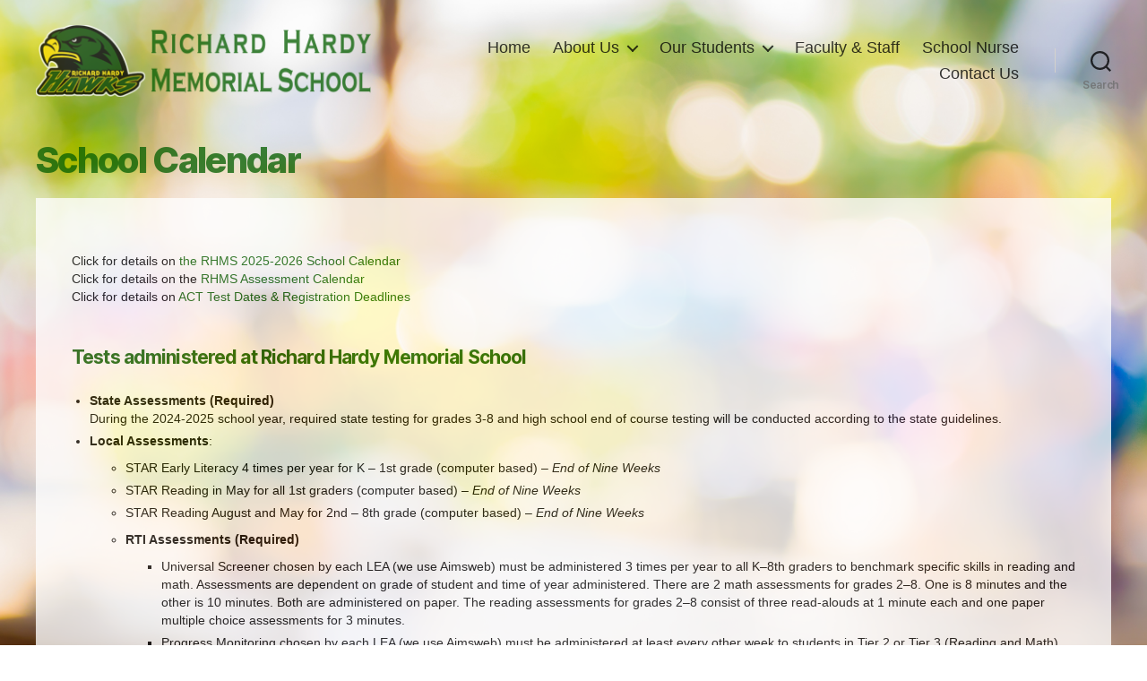

--- FILE ---
content_type: text/html; charset=utf-8
request_url: https://www.google.com/recaptcha/api2/anchor?ar=1&k=6LczwXYoAAAAAP6zpyey6nDj6kRWGi5ZUzcZhMa7&co=aHR0cHM6Ly9yaWNoYXJkaGFyZHkub3JnOjQ0Mw..&hl=en&v=PoyoqOPhxBO7pBk68S4YbpHZ&size=invisible&anchor-ms=20000&execute-ms=30000&cb=nq6z3pdtche3
body_size: 48921
content:
<!DOCTYPE HTML><html dir="ltr" lang="en"><head><meta http-equiv="Content-Type" content="text/html; charset=UTF-8">
<meta http-equiv="X-UA-Compatible" content="IE=edge">
<title>reCAPTCHA</title>
<style type="text/css">
/* cyrillic-ext */
@font-face {
  font-family: 'Roboto';
  font-style: normal;
  font-weight: 400;
  font-stretch: 100%;
  src: url(//fonts.gstatic.com/s/roboto/v48/KFO7CnqEu92Fr1ME7kSn66aGLdTylUAMa3GUBHMdazTgWw.woff2) format('woff2');
  unicode-range: U+0460-052F, U+1C80-1C8A, U+20B4, U+2DE0-2DFF, U+A640-A69F, U+FE2E-FE2F;
}
/* cyrillic */
@font-face {
  font-family: 'Roboto';
  font-style: normal;
  font-weight: 400;
  font-stretch: 100%;
  src: url(//fonts.gstatic.com/s/roboto/v48/KFO7CnqEu92Fr1ME7kSn66aGLdTylUAMa3iUBHMdazTgWw.woff2) format('woff2');
  unicode-range: U+0301, U+0400-045F, U+0490-0491, U+04B0-04B1, U+2116;
}
/* greek-ext */
@font-face {
  font-family: 'Roboto';
  font-style: normal;
  font-weight: 400;
  font-stretch: 100%;
  src: url(//fonts.gstatic.com/s/roboto/v48/KFO7CnqEu92Fr1ME7kSn66aGLdTylUAMa3CUBHMdazTgWw.woff2) format('woff2');
  unicode-range: U+1F00-1FFF;
}
/* greek */
@font-face {
  font-family: 'Roboto';
  font-style: normal;
  font-weight: 400;
  font-stretch: 100%;
  src: url(//fonts.gstatic.com/s/roboto/v48/KFO7CnqEu92Fr1ME7kSn66aGLdTylUAMa3-UBHMdazTgWw.woff2) format('woff2');
  unicode-range: U+0370-0377, U+037A-037F, U+0384-038A, U+038C, U+038E-03A1, U+03A3-03FF;
}
/* math */
@font-face {
  font-family: 'Roboto';
  font-style: normal;
  font-weight: 400;
  font-stretch: 100%;
  src: url(//fonts.gstatic.com/s/roboto/v48/KFO7CnqEu92Fr1ME7kSn66aGLdTylUAMawCUBHMdazTgWw.woff2) format('woff2');
  unicode-range: U+0302-0303, U+0305, U+0307-0308, U+0310, U+0312, U+0315, U+031A, U+0326-0327, U+032C, U+032F-0330, U+0332-0333, U+0338, U+033A, U+0346, U+034D, U+0391-03A1, U+03A3-03A9, U+03B1-03C9, U+03D1, U+03D5-03D6, U+03F0-03F1, U+03F4-03F5, U+2016-2017, U+2034-2038, U+203C, U+2040, U+2043, U+2047, U+2050, U+2057, U+205F, U+2070-2071, U+2074-208E, U+2090-209C, U+20D0-20DC, U+20E1, U+20E5-20EF, U+2100-2112, U+2114-2115, U+2117-2121, U+2123-214F, U+2190, U+2192, U+2194-21AE, U+21B0-21E5, U+21F1-21F2, U+21F4-2211, U+2213-2214, U+2216-22FF, U+2308-230B, U+2310, U+2319, U+231C-2321, U+2336-237A, U+237C, U+2395, U+239B-23B7, U+23D0, U+23DC-23E1, U+2474-2475, U+25AF, U+25B3, U+25B7, U+25BD, U+25C1, U+25CA, U+25CC, U+25FB, U+266D-266F, U+27C0-27FF, U+2900-2AFF, U+2B0E-2B11, U+2B30-2B4C, U+2BFE, U+3030, U+FF5B, U+FF5D, U+1D400-1D7FF, U+1EE00-1EEFF;
}
/* symbols */
@font-face {
  font-family: 'Roboto';
  font-style: normal;
  font-weight: 400;
  font-stretch: 100%;
  src: url(//fonts.gstatic.com/s/roboto/v48/KFO7CnqEu92Fr1ME7kSn66aGLdTylUAMaxKUBHMdazTgWw.woff2) format('woff2');
  unicode-range: U+0001-000C, U+000E-001F, U+007F-009F, U+20DD-20E0, U+20E2-20E4, U+2150-218F, U+2190, U+2192, U+2194-2199, U+21AF, U+21E6-21F0, U+21F3, U+2218-2219, U+2299, U+22C4-22C6, U+2300-243F, U+2440-244A, U+2460-24FF, U+25A0-27BF, U+2800-28FF, U+2921-2922, U+2981, U+29BF, U+29EB, U+2B00-2BFF, U+4DC0-4DFF, U+FFF9-FFFB, U+10140-1018E, U+10190-1019C, U+101A0, U+101D0-101FD, U+102E0-102FB, U+10E60-10E7E, U+1D2C0-1D2D3, U+1D2E0-1D37F, U+1F000-1F0FF, U+1F100-1F1AD, U+1F1E6-1F1FF, U+1F30D-1F30F, U+1F315, U+1F31C, U+1F31E, U+1F320-1F32C, U+1F336, U+1F378, U+1F37D, U+1F382, U+1F393-1F39F, U+1F3A7-1F3A8, U+1F3AC-1F3AF, U+1F3C2, U+1F3C4-1F3C6, U+1F3CA-1F3CE, U+1F3D4-1F3E0, U+1F3ED, U+1F3F1-1F3F3, U+1F3F5-1F3F7, U+1F408, U+1F415, U+1F41F, U+1F426, U+1F43F, U+1F441-1F442, U+1F444, U+1F446-1F449, U+1F44C-1F44E, U+1F453, U+1F46A, U+1F47D, U+1F4A3, U+1F4B0, U+1F4B3, U+1F4B9, U+1F4BB, U+1F4BF, U+1F4C8-1F4CB, U+1F4D6, U+1F4DA, U+1F4DF, U+1F4E3-1F4E6, U+1F4EA-1F4ED, U+1F4F7, U+1F4F9-1F4FB, U+1F4FD-1F4FE, U+1F503, U+1F507-1F50B, U+1F50D, U+1F512-1F513, U+1F53E-1F54A, U+1F54F-1F5FA, U+1F610, U+1F650-1F67F, U+1F687, U+1F68D, U+1F691, U+1F694, U+1F698, U+1F6AD, U+1F6B2, U+1F6B9-1F6BA, U+1F6BC, U+1F6C6-1F6CF, U+1F6D3-1F6D7, U+1F6E0-1F6EA, U+1F6F0-1F6F3, U+1F6F7-1F6FC, U+1F700-1F7FF, U+1F800-1F80B, U+1F810-1F847, U+1F850-1F859, U+1F860-1F887, U+1F890-1F8AD, U+1F8B0-1F8BB, U+1F8C0-1F8C1, U+1F900-1F90B, U+1F93B, U+1F946, U+1F984, U+1F996, U+1F9E9, U+1FA00-1FA6F, U+1FA70-1FA7C, U+1FA80-1FA89, U+1FA8F-1FAC6, U+1FACE-1FADC, U+1FADF-1FAE9, U+1FAF0-1FAF8, U+1FB00-1FBFF;
}
/* vietnamese */
@font-face {
  font-family: 'Roboto';
  font-style: normal;
  font-weight: 400;
  font-stretch: 100%;
  src: url(//fonts.gstatic.com/s/roboto/v48/KFO7CnqEu92Fr1ME7kSn66aGLdTylUAMa3OUBHMdazTgWw.woff2) format('woff2');
  unicode-range: U+0102-0103, U+0110-0111, U+0128-0129, U+0168-0169, U+01A0-01A1, U+01AF-01B0, U+0300-0301, U+0303-0304, U+0308-0309, U+0323, U+0329, U+1EA0-1EF9, U+20AB;
}
/* latin-ext */
@font-face {
  font-family: 'Roboto';
  font-style: normal;
  font-weight: 400;
  font-stretch: 100%;
  src: url(//fonts.gstatic.com/s/roboto/v48/KFO7CnqEu92Fr1ME7kSn66aGLdTylUAMa3KUBHMdazTgWw.woff2) format('woff2');
  unicode-range: U+0100-02BA, U+02BD-02C5, U+02C7-02CC, U+02CE-02D7, U+02DD-02FF, U+0304, U+0308, U+0329, U+1D00-1DBF, U+1E00-1E9F, U+1EF2-1EFF, U+2020, U+20A0-20AB, U+20AD-20C0, U+2113, U+2C60-2C7F, U+A720-A7FF;
}
/* latin */
@font-face {
  font-family: 'Roboto';
  font-style: normal;
  font-weight: 400;
  font-stretch: 100%;
  src: url(//fonts.gstatic.com/s/roboto/v48/KFO7CnqEu92Fr1ME7kSn66aGLdTylUAMa3yUBHMdazQ.woff2) format('woff2');
  unicode-range: U+0000-00FF, U+0131, U+0152-0153, U+02BB-02BC, U+02C6, U+02DA, U+02DC, U+0304, U+0308, U+0329, U+2000-206F, U+20AC, U+2122, U+2191, U+2193, U+2212, U+2215, U+FEFF, U+FFFD;
}
/* cyrillic-ext */
@font-face {
  font-family: 'Roboto';
  font-style: normal;
  font-weight: 500;
  font-stretch: 100%;
  src: url(//fonts.gstatic.com/s/roboto/v48/KFO7CnqEu92Fr1ME7kSn66aGLdTylUAMa3GUBHMdazTgWw.woff2) format('woff2');
  unicode-range: U+0460-052F, U+1C80-1C8A, U+20B4, U+2DE0-2DFF, U+A640-A69F, U+FE2E-FE2F;
}
/* cyrillic */
@font-face {
  font-family: 'Roboto';
  font-style: normal;
  font-weight: 500;
  font-stretch: 100%;
  src: url(//fonts.gstatic.com/s/roboto/v48/KFO7CnqEu92Fr1ME7kSn66aGLdTylUAMa3iUBHMdazTgWw.woff2) format('woff2');
  unicode-range: U+0301, U+0400-045F, U+0490-0491, U+04B0-04B1, U+2116;
}
/* greek-ext */
@font-face {
  font-family: 'Roboto';
  font-style: normal;
  font-weight: 500;
  font-stretch: 100%;
  src: url(//fonts.gstatic.com/s/roboto/v48/KFO7CnqEu92Fr1ME7kSn66aGLdTylUAMa3CUBHMdazTgWw.woff2) format('woff2');
  unicode-range: U+1F00-1FFF;
}
/* greek */
@font-face {
  font-family: 'Roboto';
  font-style: normal;
  font-weight: 500;
  font-stretch: 100%;
  src: url(//fonts.gstatic.com/s/roboto/v48/KFO7CnqEu92Fr1ME7kSn66aGLdTylUAMa3-UBHMdazTgWw.woff2) format('woff2');
  unicode-range: U+0370-0377, U+037A-037F, U+0384-038A, U+038C, U+038E-03A1, U+03A3-03FF;
}
/* math */
@font-face {
  font-family: 'Roboto';
  font-style: normal;
  font-weight: 500;
  font-stretch: 100%;
  src: url(//fonts.gstatic.com/s/roboto/v48/KFO7CnqEu92Fr1ME7kSn66aGLdTylUAMawCUBHMdazTgWw.woff2) format('woff2');
  unicode-range: U+0302-0303, U+0305, U+0307-0308, U+0310, U+0312, U+0315, U+031A, U+0326-0327, U+032C, U+032F-0330, U+0332-0333, U+0338, U+033A, U+0346, U+034D, U+0391-03A1, U+03A3-03A9, U+03B1-03C9, U+03D1, U+03D5-03D6, U+03F0-03F1, U+03F4-03F5, U+2016-2017, U+2034-2038, U+203C, U+2040, U+2043, U+2047, U+2050, U+2057, U+205F, U+2070-2071, U+2074-208E, U+2090-209C, U+20D0-20DC, U+20E1, U+20E5-20EF, U+2100-2112, U+2114-2115, U+2117-2121, U+2123-214F, U+2190, U+2192, U+2194-21AE, U+21B0-21E5, U+21F1-21F2, U+21F4-2211, U+2213-2214, U+2216-22FF, U+2308-230B, U+2310, U+2319, U+231C-2321, U+2336-237A, U+237C, U+2395, U+239B-23B7, U+23D0, U+23DC-23E1, U+2474-2475, U+25AF, U+25B3, U+25B7, U+25BD, U+25C1, U+25CA, U+25CC, U+25FB, U+266D-266F, U+27C0-27FF, U+2900-2AFF, U+2B0E-2B11, U+2B30-2B4C, U+2BFE, U+3030, U+FF5B, U+FF5D, U+1D400-1D7FF, U+1EE00-1EEFF;
}
/* symbols */
@font-face {
  font-family: 'Roboto';
  font-style: normal;
  font-weight: 500;
  font-stretch: 100%;
  src: url(//fonts.gstatic.com/s/roboto/v48/KFO7CnqEu92Fr1ME7kSn66aGLdTylUAMaxKUBHMdazTgWw.woff2) format('woff2');
  unicode-range: U+0001-000C, U+000E-001F, U+007F-009F, U+20DD-20E0, U+20E2-20E4, U+2150-218F, U+2190, U+2192, U+2194-2199, U+21AF, U+21E6-21F0, U+21F3, U+2218-2219, U+2299, U+22C4-22C6, U+2300-243F, U+2440-244A, U+2460-24FF, U+25A0-27BF, U+2800-28FF, U+2921-2922, U+2981, U+29BF, U+29EB, U+2B00-2BFF, U+4DC0-4DFF, U+FFF9-FFFB, U+10140-1018E, U+10190-1019C, U+101A0, U+101D0-101FD, U+102E0-102FB, U+10E60-10E7E, U+1D2C0-1D2D3, U+1D2E0-1D37F, U+1F000-1F0FF, U+1F100-1F1AD, U+1F1E6-1F1FF, U+1F30D-1F30F, U+1F315, U+1F31C, U+1F31E, U+1F320-1F32C, U+1F336, U+1F378, U+1F37D, U+1F382, U+1F393-1F39F, U+1F3A7-1F3A8, U+1F3AC-1F3AF, U+1F3C2, U+1F3C4-1F3C6, U+1F3CA-1F3CE, U+1F3D4-1F3E0, U+1F3ED, U+1F3F1-1F3F3, U+1F3F5-1F3F7, U+1F408, U+1F415, U+1F41F, U+1F426, U+1F43F, U+1F441-1F442, U+1F444, U+1F446-1F449, U+1F44C-1F44E, U+1F453, U+1F46A, U+1F47D, U+1F4A3, U+1F4B0, U+1F4B3, U+1F4B9, U+1F4BB, U+1F4BF, U+1F4C8-1F4CB, U+1F4D6, U+1F4DA, U+1F4DF, U+1F4E3-1F4E6, U+1F4EA-1F4ED, U+1F4F7, U+1F4F9-1F4FB, U+1F4FD-1F4FE, U+1F503, U+1F507-1F50B, U+1F50D, U+1F512-1F513, U+1F53E-1F54A, U+1F54F-1F5FA, U+1F610, U+1F650-1F67F, U+1F687, U+1F68D, U+1F691, U+1F694, U+1F698, U+1F6AD, U+1F6B2, U+1F6B9-1F6BA, U+1F6BC, U+1F6C6-1F6CF, U+1F6D3-1F6D7, U+1F6E0-1F6EA, U+1F6F0-1F6F3, U+1F6F7-1F6FC, U+1F700-1F7FF, U+1F800-1F80B, U+1F810-1F847, U+1F850-1F859, U+1F860-1F887, U+1F890-1F8AD, U+1F8B0-1F8BB, U+1F8C0-1F8C1, U+1F900-1F90B, U+1F93B, U+1F946, U+1F984, U+1F996, U+1F9E9, U+1FA00-1FA6F, U+1FA70-1FA7C, U+1FA80-1FA89, U+1FA8F-1FAC6, U+1FACE-1FADC, U+1FADF-1FAE9, U+1FAF0-1FAF8, U+1FB00-1FBFF;
}
/* vietnamese */
@font-face {
  font-family: 'Roboto';
  font-style: normal;
  font-weight: 500;
  font-stretch: 100%;
  src: url(//fonts.gstatic.com/s/roboto/v48/KFO7CnqEu92Fr1ME7kSn66aGLdTylUAMa3OUBHMdazTgWw.woff2) format('woff2');
  unicode-range: U+0102-0103, U+0110-0111, U+0128-0129, U+0168-0169, U+01A0-01A1, U+01AF-01B0, U+0300-0301, U+0303-0304, U+0308-0309, U+0323, U+0329, U+1EA0-1EF9, U+20AB;
}
/* latin-ext */
@font-face {
  font-family: 'Roboto';
  font-style: normal;
  font-weight: 500;
  font-stretch: 100%;
  src: url(//fonts.gstatic.com/s/roboto/v48/KFO7CnqEu92Fr1ME7kSn66aGLdTylUAMa3KUBHMdazTgWw.woff2) format('woff2');
  unicode-range: U+0100-02BA, U+02BD-02C5, U+02C7-02CC, U+02CE-02D7, U+02DD-02FF, U+0304, U+0308, U+0329, U+1D00-1DBF, U+1E00-1E9F, U+1EF2-1EFF, U+2020, U+20A0-20AB, U+20AD-20C0, U+2113, U+2C60-2C7F, U+A720-A7FF;
}
/* latin */
@font-face {
  font-family: 'Roboto';
  font-style: normal;
  font-weight: 500;
  font-stretch: 100%;
  src: url(//fonts.gstatic.com/s/roboto/v48/KFO7CnqEu92Fr1ME7kSn66aGLdTylUAMa3yUBHMdazQ.woff2) format('woff2');
  unicode-range: U+0000-00FF, U+0131, U+0152-0153, U+02BB-02BC, U+02C6, U+02DA, U+02DC, U+0304, U+0308, U+0329, U+2000-206F, U+20AC, U+2122, U+2191, U+2193, U+2212, U+2215, U+FEFF, U+FFFD;
}
/* cyrillic-ext */
@font-face {
  font-family: 'Roboto';
  font-style: normal;
  font-weight: 900;
  font-stretch: 100%;
  src: url(//fonts.gstatic.com/s/roboto/v48/KFO7CnqEu92Fr1ME7kSn66aGLdTylUAMa3GUBHMdazTgWw.woff2) format('woff2');
  unicode-range: U+0460-052F, U+1C80-1C8A, U+20B4, U+2DE0-2DFF, U+A640-A69F, U+FE2E-FE2F;
}
/* cyrillic */
@font-face {
  font-family: 'Roboto';
  font-style: normal;
  font-weight: 900;
  font-stretch: 100%;
  src: url(//fonts.gstatic.com/s/roboto/v48/KFO7CnqEu92Fr1ME7kSn66aGLdTylUAMa3iUBHMdazTgWw.woff2) format('woff2');
  unicode-range: U+0301, U+0400-045F, U+0490-0491, U+04B0-04B1, U+2116;
}
/* greek-ext */
@font-face {
  font-family: 'Roboto';
  font-style: normal;
  font-weight: 900;
  font-stretch: 100%;
  src: url(//fonts.gstatic.com/s/roboto/v48/KFO7CnqEu92Fr1ME7kSn66aGLdTylUAMa3CUBHMdazTgWw.woff2) format('woff2');
  unicode-range: U+1F00-1FFF;
}
/* greek */
@font-face {
  font-family: 'Roboto';
  font-style: normal;
  font-weight: 900;
  font-stretch: 100%;
  src: url(//fonts.gstatic.com/s/roboto/v48/KFO7CnqEu92Fr1ME7kSn66aGLdTylUAMa3-UBHMdazTgWw.woff2) format('woff2');
  unicode-range: U+0370-0377, U+037A-037F, U+0384-038A, U+038C, U+038E-03A1, U+03A3-03FF;
}
/* math */
@font-face {
  font-family: 'Roboto';
  font-style: normal;
  font-weight: 900;
  font-stretch: 100%;
  src: url(//fonts.gstatic.com/s/roboto/v48/KFO7CnqEu92Fr1ME7kSn66aGLdTylUAMawCUBHMdazTgWw.woff2) format('woff2');
  unicode-range: U+0302-0303, U+0305, U+0307-0308, U+0310, U+0312, U+0315, U+031A, U+0326-0327, U+032C, U+032F-0330, U+0332-0333, U+0338, U+033A, U+0346, U+034D, U+0391-03A1, U+03A3-03A9, U+03B1-03C9, U+03D1, U+03D5-03D6, U+03F0-03F1, U+03F4-03F5, U+2016-2017, U+2034-2038, U+203C, U+2040, U+2043, U+2047, U+2050, U+2057, U+205F, U+2070-2071, U+2074-208E, U+2090-209C, U+20D0-20DC, U+20E1, U+20E5-20EF, U+2100-2112, U+2114-2115, U+2117-2121, U+2123-214F, U+2190, U+2192, U+2194-21AE, U+21B0-21E5, U+21F1-21F2, U+21F4-2211, U+2213-2214, U+2216-22FF, U+2308-230B, U+2310, U+2319, U+231C-2321, U+2336-237A, U+237C, U+2395, U+239B-23B7, U+23D0, U+23DC-23E1, U+2474-2475, U+25AF, U+25B3, U+25B7, U+25BD, U+25C1, U+25CA, U+25CC, U+25FB, U+266D-266F, U+27C0-27FF, U+2900-2AFF, U+2B0E-2B11, U+2B30-2B4C, U+2BFE, U+3030, U+FF5B, U+FF5D, U+1D400-1D7FF, U+1EE00-1EEFF;
}
/* symbols */
@font-face {
  font-family: 'Roboto';
  font-style: normal;
  font-weight: 900;
  font-stretch: 100%;
  src: url(//fonts.gstatic.com/s/roboto/v48/KFO7CnqEu92Fr1ME7kSn66aGLdTylUAMaxKUBHMdazTgWw.woff2) format('woff2');
  unicode-range: U+0001-000C, U+000E-001F, U+007F-009F, U+20DD-20E0, U+20E2-20E4, U+2150-218F, U+2190, U+2192, U+2194-2199, U+21AF, U+21E6-21F0, U+21F3, U+2218-2219, U+2299, U+22C4-22C6, U+2300-243F, U+2440-244A, U+2460-24FF, U+25A0-27BF, U+2800-28FF, U+2921-2922, U+2981, U+29BF, U+29EB, U+2B00-2BFF, U+4DC0-4DFF, U+FFF9-FFFB, U+10140-1018E, U+10190-1019C, U+101A0, U+101D0-101FD, U+102E0-102FB, U+10E60-10E7E, U+1D2C0-1D2D3, U+1D2E0-1D37F, U+1F000-1F0FF, U+1F100-1F1AD, U+1F1E6-1F1FF, U+1F30D-1F30F, U+1F315, U+1F31C, U+1F31E, U+1F320-1F32C, U+1F336, U+1F378, U+1F37D, U+1F382, U+1F393-1F39F, U+1F3A7-1F3A8, U+1F3AC-1F3AF, U+1F3C2, U+1F3C4-1F3C6, U+1F3CA-1F3CE, U+1F3D4-1F3E0, U+1F3ED, U+1F3F1-1F3F3, U+1F3F5-1F3F7, U+1F408, U+1F415, U+1F41F, U+1F426, U+1F43F, U+1F441-1F442, U+1F444, U+1F446-1F449, U+1F44C-1F44E, U+1F453, U+1F46A, U+1F47D, U+1F4A3, U+1F4B0, U+1F4B3, U+1F4B9, U+1F4BB, U+1F4BF, U+1F4C8-1F4CB, U+1F4D6, U+1F4DA, U+1F4DF, U+1F4E3-1F4E6, U+1F4EA-1F4ED, U+1F4F7, U+1F4F9-1F4FB, U+1F4FD-1F4FE, U+1F503, U+1F507-1F50B, U+1F50D, U+1F512-1F513, U+1F53E-1F54A, U+1F54F-1F5FA, U+1F610, U+1F650-1F67F, U+1F687, U+1F68D, U+1F691, U+1F694, U+1F698, U+1F6AD, U+1F6B2, U+1F6B9-1F6BA, U+1F6BC, U+1F6C6-1F6CF, U+1F6D3-1F6D7, U+1F6E0-1F6EA, U+1F6F0-1F6F3, U+1F6F7-1F6FC, U+1F700-1F7FF, U+1F800-1F80B, U+1F810-1F847, U+1F850-1F859, U+1F860-1F887, U+1F890-1F8AD, U+1F8B0-1F8BB, U+1F8C0-1F8C1, U+1F900-1F90B, U+1F93B, U+1F946, U+1F984, U+1F996, U+1F9E9, U+1FA00-1FA6F, U+1FA70-1FA7C, U+1FA80-1FA89, U+1FA8F-1FAC6, U+1FACE-1FADC, U+1FADF-1FAE9, U+1FAF0-1FAF8, U+1FB00-1FBFF;
}
/* vietnamese */
@font-face {
  font-family: 'Roboto';
  font-style: normal;
  font-weight: 900;
  font-stretch: 100%;
  src: url(//fonts.gstatic.com/s/roboto/v48/KFO7CnqEu92Fr1ME7kSn66aGLdTylUAMa3OUBHMdazTgWw.woff2) format('woff2');
  unicode-range: U+0102-0103, U+0110-0111, U+0128-0129, U+0168-0169, U+01A0-01A1, U+01AF-01B0, U+0300-0301, U+0303-0304, U+0308-0309, U+0323, U+0329, U+1EA0-1EF9, U+20AB;
}
/* latin-ext */
@font-face {
  font-family: 'Roboto';
  font-style: normal;
  font-weight: 900;
  font-stretch: 100%;
  src: url(//fonts.gstatic.com/s/roboto/v48/KFO7CnqEu92Fr1ME7kSn66aGLdTylUAMa3KUBHMdazTgWw.woff2) format('woff2');
  unicode-range: U+0100-02BA, U+02BD-02C5, U+02C7-02CC, U+02CE-02D7, U+02DD-02FF, U+0304, U+0308, U+0329, U+1D00-1DBF, U+1E00-1E9F, U+1EF2-1EFF, U+2020, U+20A0-20AB, U+20AD-20C0, U+2113, U+2C60-2C7F, U+A720-A7FF;
}
/* latin */
@font-face {
  font-family: 'Roboto';
  font-style: normal;
  font-weight: 900;
  font-stretch: 100%;
  src: url(//fonts.gstatic.com/s/roboto/v48/KFO7CnqEu92Fr1ME7kSn66aGLdTylUAMa3yUBHMdazQ.woff2) format('woff2');
  unicode-range: U+0000-00FF, U+0131, U+0152-0153, U+02BB-02BC, U+02C6, U+02DA, U+02DC, U+0304, U+0308, U+0329, U+2000-206F, U+20AC, U+2122, U+2191, U+2193, U+2212, U+2215, U+FEFF, U+FFFD;
}

</style>
<link rel="stylesheet" type="text/css" href="https://www.gstatic.com/recaptcha/releases/PoyoqOPhxBO7pBk68S4YbpHZ/styles__ltr.css">
<script nonce="l8SzoOM9ZjmZQQUbWXqsuA" type="text/javascript">window['__recaptcha_api'] = 'https://www.google.com/recaptcha/api2/';</script>
<script type="text/javascript" src="https://www.gstatic.com/recaptcha/releases/PoyoqOPhxBO7pBk68S4YbpHZ/recaptcha__en.js" nonce="l8SzoOM9ZjmZQQUbWXqsuA">
      
    </script></head>
<body><div id="rc-anchor-alert" class="rc-anchor-alert"></div>
<input type="hidden" id="recaptcha-token" value="[base64]">
<script type="text/javascript" nonce="l8SzoOM9ZjmZQQUbWXqsuA">
      recaptcha.anchor.Main.init("[\x22ainput\x22,[\x22bgdata\x22,\x22\x22,\[base64]/[base64]/MjU1Ong/[base64]/[base64]/[base64]/[base64]/[base64]/[base64]/[base64]/[base64]/[base64]/[base64]/[base64]/[base64]/[base64]/[base64]/[base64]\\u003d\x22,\[base64]\\u003d\\u003d\x22,\[base64]/Dkw/CvBnDhw48wrcywqXDjg/CoClNXcO1w6jDvnvDlMKEPTzCtz1gwpDDkMODwoVBwrsoVcOYwrPDjsO/HFtNZj/[base64]/[base64]/Doh8Pw6dIfz/Ch8KzwoXDjHfCpXXCksKpwoNfw68sw5IEwqkkwp3Dhzw/HsOVYsOIw5jCoitNw7Rhwp0VFMO5wrrCqzLCh8KTPMOHY8KCwqjDqEnDoDFSwozClMOqw7Mfwqlhw6fCssOdZhDDnEVjJVTCugTCkBDCuwBiPhLCjMKONBxYwprCmU3DncORG8K/NVNrc8OMb8KKw5vCtmHClcKQNsObw6PCqcKrw6lYKmPCrsK3w7Fzw5fDmcOXIsKVbcKawp7DlcOswp0HdMOwb8KoecOawqwhw6ViSmJrRRnCrMKjF0/DkMOyw4xtw5PDrsOsR2jDtkl9woXCgh4yEHQfIsKGUMKFTV1Sw73DpnZnw6rCjiFyOMKdVxvDkMOqwqwMwplbwq4Rw7PClsK6wrPDu0DCo2R9w79LXMObQ0/Dl8O9P8OdJxbDjCQ2w63Cn1nCvcOjw6rCr11fFgDCv8K0w45lYsKXwod7wofDrDLDpD4Tw4o/w6s8wqDDnQJiw6YuD8KQczBUSivDkcOleg3CncO/wqBjwqlZw63CpcOFw5IrfcOqw6Ecdw/Dj8Ksw6YQwpM9f8O0wrtBI8KqwqXCnG3DtlbCtcOPwodkZ3kJw6ZmUcKJaWENwqQ6DsKjwoXCmHxrAsK6W8K6RcKfCsO6ABTDjlTDt8K9ZMKtKXt2w5BdCj3DrcKOwrAuXMKnCMK/w5zDnhPCux/DuwRcBsK6KsKQwo3DkX7ChypUTzjDgCEBw79Dw7xewrHChUbDocOuEBbDl8OXwoVoNsKFwoPDklPCisOLwpMaw4xzd8KEJcOwF8KHa8KPDsOxSEDCnlnCgMKjw7nCtxbCiw8Jw7A/A2rCvMKEw5jDh8OSVFDDjgXDisKDw53DgDV6Q8Kawo5/w6bDsxrDtcKFw7ocwpoKdVrDvQg4fxXDvMOTccOlIsKOwrvDgCErZMObwr4Fw43CkVMBW8OVwr4Mwr3DjcKww496woEgDSdnw78ALCfCoMKnwqM9w4/DuzE+wrsfYA1ycm7DvV59wrLDkMKRa8KqIsOAQVrCj8KTw4XDhcKIw41mwqdrMTjCiiPDrjVOwo/Do34QH1zDhWtLaTEbw6TDtsK3w4lZw57CkcOcPMKPFMKkIMKxYXhgwrLDqQ3CsinDli/Cgm7DvsK1CsOdXFYzXVdmAMOFw7t3w7pSDMKMwoXDjkAbGSUKw7XCvwwPVHXDrDUdwp/CnC8yO8KOOMKYwrfDvGBzwp08w6PClMKAwpPCoApMw55sw4lXwofDjyxqw6JKLAguwpoKScOxw6jDo3YSw6Yef8O6wozCuMOFwrXCl01Qd1AnOBzCj8KWXSLDiDQ5I8O4HMOuw48cwoLDksOqBEM/d8KQUsKXXMOvw41LwpPDlMO3Y8KEN8O9wop3fBQ3woQcwpI3fTk3Q0rCisK7NEjDtsKaw47DrDzCpcO4w5TDmgdKZTJ0wpbDlsOBSDpEw7t8ajoDBRbDsB8jwozCnMOrHkEJVm4Kw7nCng/CmgXCksKdw5LDpSFEw4cyw7kbNcKxw5XDnWR/woIpHnxSw5wrccOEKB/DvQw/wqw9w7jDiQlUFTIHwpwoAsOcA1R6NcOTfcKVPktuw6jDvcO3wr0qPy/[base64]/[base64]/Ck1nDncKSF13CiMKLw64WwrnCpyXDgzYCw6AiLMKuwpcXwrg5KELCsMKhw584wpDDigvCvHpKIFfDicOcCQ9xwp8swocpdBDDpk7Dl8KHw4B/w4fDux9gw7A4wqIeIHnCv8OZwpUawr9LwpFQw70Swo58wqUyVC0DwoDCnzvDv8KgwqLDgEp9LcKWw7/[base64]/Crytrwo7CowEqInDClSvDvMO2UHNTw67DnsOVw7gtw7PDtmHCnDbCnH3Dv18nCCDCssKAw41/[base64]/[base64]/CvcOhwrHCr8K3c0bCncOXVScfJlQow7vCi8KAZcKOKRTCs8OuXyd0RTglw4kSNcKowqPCgMKNwqd3AsO4GD5LwpHDnikAR8K6woPChRMISTN+w5/DlcOHAMOHw5/[base64]/Dh0tWw6zCgMO8w5YidcKOLMOPw6TCpRTCjCTDhjwEVcO2S13DjE1BCcKpwqosw7x7OsK/eGJjw43Csyo2UQo1woDDg8OGNWzCkMORwrXCiMOnw6NFWFBnwoLDv8K6w49GfMKvw57Dh8OHMMKfwqnDosKwwqnCmBYpdMK0w4VZw5JaFMKdwqvCocKOPxTCkcOoaAPCi8OwBDjCgcOjwrLDqH7Cp0fClMORw55fw4PCh8KpMn/Ci2nCtyfDqMKqwobDjyzCsU8Iw5lnOsOmecOUw57DlwPDvzbDmzDDtBFRCAYLwo0ew5jDhw8SHcOwN8KBwpZGJjBRw6wXciLDniDDtcONw7zDlMKSwrACwrl6w5Jhf8OJwrIywq3DssKZw7k9w57Ck8KicMO8X8OjUcOqETsLwqoCw51XGsOEw4ECVx/ChsKdDcKJIybCg8Ohwo/DshvDrsKww5oewoUawrErw5/[base64]/DpmIfw6HDtsK8QMKnwqNgwq9Bw4XDv8OSNVcKcnJiwrXDssKsw64lwpnCv2nCvh4sAkLCj8OHUALDnMOJBl3DlsK+QE7Dhz/DtcOQEn3CqRvDtsKfwqt+aMOSLQx+w7VKwr3Cu8Kdw7R1Gzo+w5DDoMKgH8KWwo/[base64]/[base64]/CrsKuwrYawrUrAsOucS9mwrrCjMKvEl58WxvCscKUEEXDuU9qY8OkB8KIfAQDwrLDjsODw6nCvjcCUsOIw47CgsKiw4AMw4paw6dawpfDtsOjfcOPEcOpw5o2wo41AsK3d3cuw5XDqgwdw7/CsjA2wpnDsXvCuHkTw5jCrsOSwp95PSPDtsOuwqsBK8O3RcKlwoohOMOYYmobXkvDi8KrTsOQAsO/aSV1UcK8CMK7QklGbB7DrcO2w7hWQ8OLZnoMHk4lw6PCi8OHCmHCmQvDvi/DuQfCocKwwoUeKsOTwoPCtwrCgsOJazrDu3c4eBJBasKvb8O4eDTDpCV6wrEFBwjDvsKow7DCr8OJfBgmw4PCrBFiVXTCvsKYwq3DtMOcw6LDjsOWw7TDpcKmw4ZLMjfDqsKMKUt/E8O6w4Jdw4bDp8OtwqHDlgzDhMO/woHDucKLw44IdMKndFTDicKBJcK1GMOuwq/[base64]/DjsK5wqV5fcOyWB1yw6vCtcO8wrLCkl9XAn0DWMKqO0rCncKWZA/DjsKuw4nDksKSw4LCi8O5FsO+w6TDlMOmaMOleMOQw5BSJm7CsEZ5acKjw5PDg8KxQsOCWMO6w6EeEGjCiy3DtwtsIAtxVgJZLEcXwo1Hw79Owo/ClsK6M8K9w57Dv0JOG2g5c8KnambDjcKTw7fDnMKSZ2XClsOUHWLDgMKgKynDjWN2w5nCsF04w6zCqjNBOTfDn8ORQk8qVwVXwpfDj2BADS0lwr1ANcOaw7cIVsKowo48w6oOZcOowr3DkVMdwqfDimnCucOvdkLDkcK3YsODSsKdwojDvMK3K2NXw5/[base64]/CucKsK8K8wrJOw4DDrAxQLkbDpQjDo3JRbQhBwqzDuk/CksOjLz/CrsKmY8KaccO8YWPCk8KFwrvDqMKbAjzCiHrDg28Rw4jCnsKNw4PCqcK0wqxvSF/[base64]/CpAPDoMKnUsOKXcK3JcKuwqTDjcKUc2PCkkgxwqQqwrkzw4/[base64]/DqcOHV8O/w4ByccOxAETCg0vDkGfDn8KjwqjCrVcRw49LSsKXNcO7S8KrHsKfABfDhcO6w5UKNDzCsA9iw7fDkwh5w7IYbWUQwq0lw5Naw5jCpsKuWsO2fi4Bw5UBNsKvw53CqMK+SjvDqUEawqU7w6vCpsKcFVDDksK/[base64]/DqMKeOcO/w4Fnw7V5YxMXDjQ6w4bCg8KgRinDjsKBBsOqBsOfHWnCn8KywrnDh1gsbRLDjsKSfcOBwow6WyPDql8/wpDDtjXDvSTDu8KJbcOSZAHDgzXCuADDg8OSw4jCrsKWwoPDqiBpwp/DrsKGf8KZw6R/ZsKWacKfw4gZJsKzwql3d8Kaw5HCnDkSLyHCr8OxdT5Sw69Pw4bCrMKXBsK8wqZ3w63Cj8OeJ2UlD8KCGcOEwr3CrVDCgMKGw7bDuMOTBMOFw4bDsMKpFw/CgcKEFMOpw5YJVBUfIMKMwo1WAsOYwrXClRbDhMKRQlXDtHHDo8KTDsKMw53DosK1w7gvw4gCwrMcw50MwpPDs1dLwq/DvcOYYTlgw4gowqNpw40sw4UEBsKiw6XDoSRCPcK5IMOPw7zDoMKUIwvCvGjCnMOJEMKNJV7DvsO+w43DssOaXGjCqVIbwqYtw6/CkFpOwrg3RA/DucKqLsO1wobCgR49woYyeCLCkBPDpxYZZMOgKyfDmiPCm2/CicO8QMKASxvCiMOoBzU4TcKHaGvCnMKHUMK5VMOjwrJkYwLDj8KzLcONFMORwqHDmcKRwr7Dln3Cn1A1ZcOrRU3DnMKkwqEswoDCt8KQwovCkiI4w4QyworCq07DhQJZOzpfMcO+w7jDisObJcK/asKyZMOQawYBWgQ2OMK4wr5nYAzDrMKswozDpmFhw4vCi01FIsO6GgnDvcKOwpLDpsOqVlx7K8KALmLClSBow4TDgMKMdsObw6zDv1jDplbDlzTDsBzCncOUw4XDl8KYw44swqbDg2/DiMKjIAR3w7YvwozDoMOIwp/CmsOQwqlpwp3DvMKHEEzDuU/Cm0peN8OPXsOGMTxidybDqlg3w5UYwoDDjhkgwqE0w49kOh/DnsKewofDvcOodcK/IcKPUALDpljDghPCqMKEK3jDgsKuNzAhwrXCmmTDkcKJwr7DmzjChDJ+wqR4RcKZMX0Ew5kfYnjDn8KRw4NJwo8BbAzCqgdMwql3woHCrlPCo8Kgwpx5dhbDsSbDusKpLMK8wqdww5lDZMO1w5HCsg3Do1jCv8KLOMKfVynDvQkQfcOhAxdDw43CjsOfCy/Do8KOwoBIaCPCtsOvw7bDucKnw7RsFH7CqSXCvsKlBBNGOMOnPcKfwpfCrsOtGAg6wo8AwpHCjsKWLsKnA8O+wocIbS/DmUoua8OHw69Uw4bDsMO3fMOmwqbDswJ4VGDDjsKtwqjCsnnDucOOZcOKA8KIQRrDjcOWwofClcOgwprDs8K7DAjDsj1AwqY3d8KBKcK5Fy/CjwIeVyQLwrzCu0EhVT5rI8K2H8Kow7siwoxBOcK0PTDDkBvDj8KdTH3DgxF8O8OfwpjCt3DDoMKhw6JABD3Cj8OKwqLDjFwmw5TDn3LDvsK/[base64]/Dg2nDmB1lwrRWw73ClsKUesKgUFobwqXDr8OFHgZhwpsCw7ByYjTDqMOQw4A5WMOewofDiGdHL8OFw6/[base64]/woNdwqLChsO9GcKvw7jCrAXDhMO0b0ATWMORworCp1s+YAnDtlTDnwZKwrzDtMKRORLDkT4aEMOxwobDkFbDhMKYwrdvwq8BDmk3DVJ7w7jCosKTwplvH2DDoTDCgMKqwrPCjHLDmMKnfgLDl8K4ZsKIU8Onw7/CvDTDp8OKw4nCl1jCmMOXw7nCrsKEw69dw5gBXMOfcizCucK3wpbCpUjCnsOpwrjDpAUAY8ODw7LDpSHCkVLCssK0NWXDrzTCkMO3cC7DhR4IAsK9wqjCmFdtcgLDsMOXw4A5DXUuwrjCiCnCl10sFF9RwpLCrw8daFhvCRPChQdVw63DsnLCoG/DrcK2woHCnX08wqITTsO9w6/[base64]/wr0nR2o6b3MkwqXDsQ8DPsKBfUnDksOZR1bDqQLCmsOxw5kEw7jDjMOVwqgCecOawr0Hwp7Cm2/CqcOdwqoGZ8OdZSHDhsOIFTVLwrprWGzDicKmw4DDk8ORwq4jdMKoGBglw71TwoVrw5jDlH0FMMKhw6TDucOiw67CusKrwo/DpysLwqzDicO1wqtnT8KVwqh5w43DgkDChMO4wqbCs2A7w6FFw7rCjwLCtMO/wr1ofMKhw6LDlsKyKDLCgUYcwq/ClHNMV8OPwpUfGljDi8KGQD7CtMO8TcKhFsOTPsOqHG3CrMKhwo7DjMKWwpjDvHNawqpVwo5Xw4AdEsOyw70UeWzCmsOzOUHCmiN8PAZuERPDksKSwpnDpMO2wqbCvWTDnBt/YQjCjHxpOcKNw4fCg8O5wpfCpMKvD8O2HDDCgMKWwo0lw5BNU8KjD8OUEsKHwr1oXSpaU8OdQMOUwrvDh05MDCvCpcKYGEczAsKAIsOdVRUKPsKMwqUMwrQXQBTDlC8hw6nDniwIJjYdw6rDmsO6wq4JCFjDr8Oywq4ZflJUw7kuw4RuYcK/YyzCucO9woHCkx0fBsKRwo8Aw5NAYcKBPsONwpZpEWMRE8KxwoHCqgjCmxE1wqt6w5TCqsK6w5lgY2/Cv2s2w6IywrnDv8KEflsWwr/[base64]/DpMKmwqF+LF/[base64]/Dn1kdw6vCgMKnw7/DikgRwr9mIW/CvsOXwrRdwqFCw50QwoTCuB/[base64]/XcOGwrTDvTdZwr4IbVhXwpZrw6R9AMKHM8OiwpjCoMKewq5twoPDncOCwpLDqsOxdBvDhB3DkBI1XgxcNRrDpsKQYMODWcKuKMK/OcOrd8KvG8K3w4rCgQkzZcOCdEVew6bCgAbCgsOvwoHCmBTDjS4Kw68XwrfCvHskwp/Cn8K5wrTCslfDn2zDhAHCmFUSwq/CnVYKb8KjXzXDvMOrA8Kmw4HCoBwtdsKBEHvCo0LCnR8rw450wr3CoCbDn0jDslTCg1UhTMO1MMKlCsOKYFHDqsOfwoxaw7fDs8OfwqjCvcOtwozCv8OqwrbDpcOyw4YQdg51SVDCp8KjFXlYwpI/w4YCwrvCn1XChMOdOXHCiSHCmnXCsk1+UArDlw1ifQEAwocPw7wnTQPCscOow7rDmsO1FlVYwp9HNsKMwocMw510Q8Kgw77CojY6wodjwqDDpQ5Dw4F0w7fDgSvDlBTCjsOiw47CpsK5D8OkwqfDv3oLwo0ewr52wotOacOdw7ldC1MuOD/DkCPCmcOEw6HDgDrDqMKMXADDpMK8w5DCpMOiw7DCmsOIwo0RwoIawrZqfRQCw5kpwrwjwr3DnQ3DsH8ICzZ/[base64]/w5lXAwIATW7CqMKBSy/DqsK5w5wNAmvDhsOuwoXDv0/DkQbClMK1bmzDhDs6DBLDosOXwo/Cr8KVRcOETHFswrR7wrzDlcOKwrDDjyUYJnleK05Awph4w5Eqw4pbB8OXwq42wqkIwrPClsOGQsKlATFRWD/Dj8Kvw4oUDcOSwrEuRsKEwr5MB8O5NcOcccKqWsKywr7Dhy7Dj8K7YUp/ScO2w4REwoHCvxB1W8OWwpcXOD7Cgio4DScXQxPDusKbw6zCoFHCrcK3w6U/w6oswqEYLcO+wpcAwpwXw73DlCAFPsKBw4NHw48IwrrDsXw+KiXChcOieXAdw5rCocO+wr3CuEnCt8K2GGgkPm11w7t/wpzCtEzCtFM/w69OX23DmsKiV8OnIMKBwqLDusOKwobCui7DiXg6w7jDgMKOwr5ZfMKWC0bCssKmC2/[base64]/[base64]/CucK+w7UgwpFhOFDCjcOMMsObejd7OcOzw4rCum/Dh2/CvsKBcMKXw5Fgw4/[base64]/bDHDkHl3FH4HQngqwq3CicODTMORf8Oow7DDkRrCuHDCuAZtwohVw4jDgDwLN0lxYMO9VQFow6LCjVjCt8Kjw4x8wqjCr8K3w6TCjMKUw4QAwobCm1BIw4/CgMKqw7bCnMO7w6fDtB0WwoBtw6rDlcOLwo3Ci3jCkcOdwqoaFywbIHPDgEpnUjnDtx/DuCpEL8KdwrXDj3fCjFhPB8Kfw51tEcKAGifCk8KFwr8uAsOiIwXCvMO6wrvDmcKIwo/CklHCmXcCViEiw6LDncOIP8K9TUB3A8OlwrN+w7LDtMOzw7LDsMOiwqnDi8KLSn/CrVkdwpUbw5/CncKgUAbDpQkWwqwlw6bDn8OfwpDCqQ0/wpXCrTMkwq5cInbDrsKvw4nCocOVDDlmEURvwqnCpMOEA0XCuTMLw6zDoUwbwqjCs8OZTk/DgzvCo3nCpg7Ct8KkTMKWwpYoPcKJecO1w6cmTMKBwrBEH8O5w45XYVXDocOtZcKiw7JawrccIsKywrLCvMOowrnCqcKnQQdOJW9hwo5LTlvCvD5Mw4LCtTwhXGrCmMKURB56NX/[base64]/DnxLDrj9Wwq5QXxQ6w44Ow6fDh8KQQEjDt33DvsOyfEjDnznDicK5w65JwrHDjcK3I3rCtxAXIyXDqsOHwoDDocOawr5OVcOmbcKUwoFjXGg8ZMOswp8hw5wPNmo8J2oZZsOdwo0WYRQXeWrDt8K9CsK/wpLDhFPCvcKdRiDDrgvDkXIELMOVw4xQw6zCh8OAw598w7BLwrcADVxiK20ub1zClsKaNcOOdghlP8O6wqFiR8OzwoY6cMK3ADpAwrZGDcKYwrjCpMOuHg54wpVAw67CghDCosKDw4NjNwjCtcK4wqjChSVwOcK1woDDlEfCj8Kdwoovw6h7Z17CosK5wo/Cs0TCgMOCd8ODNlB+wpXCqj9AWyUbwpR7w5DCh8KKw53DjsO4w7fDjFvCgsOvw5o8w5tKw6tWGsKmw43DvkLCtynCtx1fIcKnMsKMAlonwoY5VcOAwoYLwptcUMK6wpkcwqN2asO5wqZZNsOwHcOew68Uwr4YOcOHwpJkck1oa1kBwpQnfEnDrE52w7rDqH/DiMOBTVfCiMOXwojCgcOJw4cmwphXeQxjG3ZuOcOQwrxnSW1RwqB+d8OzworDtMOpNyPCvsK8wql1AQjDry4Jwr8mw4dIEcOEwpzChmNJGMOtw5ZuwrXDtQHDjMOcH8OrQMOeJVnCpEPCg8OVw7fCoUoud8Oew6/CpsO9QlvDg8K4wqEHwrbChcK5NMKcw7XCoMKqwrvCusOtw7/[base64]/TnjDnF9BIxYDwp1rwq45EWggNXdNw6DCqMOxBsOSw7HDosO+XMKKwqrCtRwPZsKiwpAXwpF2eC7Dun3CjMOGwo/CgMKzwqvDs3h6w73Dl2tfw6c5YkVpU8KpccKpKcOnwpnCv8Kwwr7CkMK4IEEqw5FxCsOpwqPCmEk5ZMOhd8O5dcOUwr/CpMOJwqrDmk02V8KyC8K5YE0Ow6PCj8OzMcOiQMKbf002w6nCrAgPKwkXwpzClw7DgMKIw6jDg2zCksOVPXzCgsOyF8Khwo3Cvk1HBcKdcMOsfMOiScOVw6jCvQzCiMOVYyYrw6VjWMKRPy5AD8KvFcKmw6zDt8KYwpLDgsOqUsODeDh7wrvChMKZw4g/wr/DkzTDkcOHwr3CjgrCj1DDnA8iw5XCvmNMw7XClxTDozVtwoPDqknDocKLTlfDmsKkwqJvK8OqIzsWNMKmw4Jbw5XDmcKDw47CpREhUcOpwonCn8KXwrpLwosuXcKGcWDDiVfDuMKLwrvChcK8woR7wrvDs3DCsALCucKHw4VDZmREfwTCri3CtVjDscO/wpnDosOMBMOmbcOswo4rEsK5woBiw4NYw4Nbw6NODcOFw6zCtCbCosKnZ0wjBcKAw5XDsjF+w4B1W8KgQcOwOwrDgmJIARDChHB/wpUSc8KsUMKLwr3Dki7CgCTCosO4fMObwp/DoFHCo23CsgnChS1fAsK2wrDChw0nwqxcw4TCrUleK1ofNiEPwqjDkznClMOZdRzCn8ONXF1SwrM8wqFew5xlwr/DgkMMwrjDpiTCmsOHDkXCrXFIwqzDly8xZwfCpGAEM8ORRkTCtkcHw6zDrMKkwrgVRHLCsWdIDsKoL8Ksw5fChyfDu23CisK6B8ONw6zCs8K4w7BvJlzDrcKoesKXw5JzEsOYw706wrzCpsK6GsKSwoZVw7EDPMKEeErDsMO4wpdBwo/CgcK0w73ChMOFOQbCncOUAUzDplvCpVfDl8KBw7U2d8Kwb2haDgpmJBM4w5zCpyQmw4fDnF/Dg8Oiwqsdw5LCjlAfEQfDo1gKFlHDnQ80w4wjMTLCv8O2wrLCtSpPw7ROw5bDosKqwpPCgX7CqsOuwoQPwq/[base64]/[base64]/CjsOMw5XDvcOlbiFoEcOSw6Inw5zCgFF5IcKwwrTCqMKgQxN/S8OHw4tZwqvCqMK/F1HCjR/CiMKRw4VUw4jCnMKieMKVYgfDsMOBTxHDiMOow6zCsMKdw6sZw6vCosK6F8KddMKRR0LDr8OoZcKLwqQUXDhgw6HCg8OAMmJmFMKEw6gCwrjCqsOYLMOnw7Q7w4VdT0pIw4Bhw71ndwtAw5Ecwo/[base64]/SUo9Ti42NMOdw64JDFDCg8OqGcOYfcKcwp7ClcOywq1zK8KaVsKxFVRhVcKPXcKcPsKCw6YEEMOhwqLDo8O6f1DDiFzDrcKEJcKbwpQXw5TDvcOUw5/CjsKWIGDDvcOsI3XDgcKrw4fCqcKsTXfCjcK+ccKkwqw+wqXCn8KeXBvCp2NzZcKfwqPClgLCpmhkT3jDosOwSGXCmFTCm8OyBg8wCifDkQXCjsKcWx3DrVvDi8OxScOXw7xNw63DicO8wop/w5DDjRNNwqzCnhzCqxbDl8KOw5pAVCnCqMKQw5fDmkjDtcKhUsKAwo4OIsKbAnPCgcOXwpTDomLCgHdew4VwMHg8bkR9woQHwo/CnmNXLcKcw5R6ecKAw4TCoMOOwpfDlipPwqAZw40Pw75tUhjDtCoIAcKvwpLDni/ChRptUFLChcOhGMOqwp/DmFDCjG5Rw44xwqnClTnDmijCscO8DsOUwrovCG/Cs8OxTsKsMcKOdcOxD8OtSsKNwr7CrXtZwpBgWGc2w5ELwpwFLWIlGMKuHMOrw5bDqcOoL1XCkjFKezXDhxbCs2fClsKFeMOKekfDhQtYb8KBw4rDvsK7w6c6fl9mw5E6WDnCi0powohFw5EgwrvCvlnCmMOMwo/Dv0XDunlqwqXDlMKmWcOhCUHDhcKVwrsLwp3CpjNTF8KDQsKDw443wq0/[base64]/CiTDDiMOnfAAFwqoqcHoawphgZsKtV8Kfw61KU8ONSh7Cig0MOkTClMKXLcK4D2QrV1vCrcOrLRvCuGTDnybDvT0Yw6XDk8ORRMKvw5vChMOkwrTDhlYmw4jCrh7DvizDnS58w5l8w6zDicO1wojDmMO/[base64]/DmlLCmmkNB8O+CMKEw4/[base64]/WSjClh/DjMKUEMOiwo1fETzCtSbCvxVFw4zCjEDDmcOnwrAsTi1vaClqD10nHMOlw6UnUE7Dp8Onw4nDrsOrw4DDjjXDosKqwrLDicOwwqtRRWvDqjQfw7XDgsKLU8Kmw6bDhAbCql9Bw4M/wpBEfcODwrrDgMO2EC8yeQLDrmsOwqfDk8O7w6B6V2rDgF0iw5ouc8OhwoDDhFIuw6t8fcOHwpY9wrYBewQewqI9LSEBLS/[base64]/ChsOxw6pzw6Y4wpI7woDCtiUJWxlAX39MXcKhIsOGUsO7woLCssKMcsOXw5dBwpNBw5geDSjCrTkfSF/[base64]/[base64]/DslwMdsKxwq8fwp3DhSvCglzDvyfDocOdwonClMKjfDMtLMOLw6rDoMK0w7PCi8OLcz/CunLCgsOqfMOTwoJkwqPDhcKcwqJgw7QOchEswqrCt8OqAMObw5hFwrLDlkLCjjXCu8O7w6/DpcKDXsKAwodpwpTCucOjwqZWwrPDnnbDijbDpEEWworCpDfCkCREC8KIfsKrwoNgw63DlMKzSMKCUHdLWMOZwrrDnsORw5jDlMKlw7DChsKxCMOCD2bCrn/DiMO9wrnCosO4w5rCk8KGA8Onw5sYXn90OF3DrsObGsOPwrVrw4EHw6PDvsK9w6oawr/CmcKbV8OPw4Vvw7ImSMOVeyXCiGHCtn5Pw7vCgMK5JCvClloqMWrCu8Kxb8OVwrRFw67DoMKtEipUEMO2OEhqT8OjUV7DoyN3w5rCskRww5rCtkvCsCI1wqsaw6/DlcOowpHDkCMbcMOSfcKzbD91YyHDpjLCusKjwoXDlhhHw6vDtcKYLcKGE8OIUcKRwpnCnnnDsMOqw6dhw41LwozCvjnChjw2UcOEw4/CuMOMwqk4e8OrwoDClcOuETvDkhrDkX3DuQw/MlPCmMO1w5ALf2bDiU0oLHQow5Bzw5PDuUtuccOewr8nfsKzOz4pwrl/SMK9w6ldwpN4YD8ebcOzwr1aaUHDsMKZDcKXw6QlPMOgwoMGLmrDiALCnhnDslXCg2ldwrMWQsORwrobw4Iqc07CkMOTOcKVw6LDl3zDjQp4w5fDiHfDpxTCisOUw67DqxohZFXDlcOGwqViwrshCMKGC2LDocOfwrrDlzU0LE/Ci8OOw4B7PFzCj8OUw7pFwqnDj8KNZFhhGMKlw5dww6/DqMO2GsOXw73ClsOOwpNkXGU1woTCkQPDmcKrwqzCrcKNDsO8wpPDoD9yw5bCjkI+wprDjnwnwo5awrDDh38swqkqw4PClsKfcDHDskbCmC/CrCYnw7zDlEHDvxnDqHfCiMKww43CgVMVcsKawqDDhBF4wpnDhRzDuAfDnsKeX8KoPFvCjcOLw6nDjmDDkCAjwrocwqLCsMOpAMKjAcKKS8Osw6tGwq5Aw54Jw7c/wp/DtnPDqMO8wqHDnsKiw4LDmcOBw69UKAXDiHdWwrRfasOow609f8ODTgUSwoElwpRVwp3Do3DCny7DiF/[base64]/ECnCnsKBw6IWVcK5NR/CpwdCw5HDk8OsdcKswpxKDMOAwoB9YcKdw580I8OaNcOjSnsxw5fDqX3DpMKRPsOwwpDCgMOiw5ttw4PCnTXCicOEw67DhWvDpMKew7Bww6TDkE18w4BeXWLDpcOBw77CumkYIcOsS8KqLTskIFrDrcKQw6PCmcKCwpJ+wqfDoMO+dhAnwqTCt0TCgsKtwrUlTsK/wqnDt8KjAV3DqcKIaXnCmCcNwrrDqD8iw7BMwpgKw7M6wo7Dp8OkF8O3w49rblQSR8Oqw55uwqsQUxdoMi/DtGvChmxEw4PDphpHO3MZw7xRw4rCt8OGM8KSw57ClcKTWMOeFcO8w4wJw6zDnF5qwq1cwrdwMcOKw5PCvsOmY0PCgcO3wodaY8O2wrjCkMKZV8Ocwrc5SjHDiWQQw5nClwrDrMO/PMOPNBBgw7nCsiIiwp5NY8KGC2fDlcKMw6wlwq/CjcKUV8Oww6gGHsOBPcK1w5c6w5pCw4vChMONwoQvw4fCh8KGwp/Dg8KvPcOJw4YMQ3MTT8OjbkjCuibCmzzDksKYVWozwrlfwqUSw5fClxFpw5PClsKewq8LPMOrwp3DkDgSw4daVGvDk0MNw50VD1lsBA7DuX4YIUxKw6Fxw4dxw7nCg8Ksw7/Dm0zDoDcow5/[base64]/w7ZUwpbCsCRTWcOTwrd2wqzDhMKSNwzDiMOMwpFdc2PDngdmwrHDk3nCjcO4OMOXe8OEVMOhIj/Dg2caE8OtTMOJwqnDn2xPN8OnwrZ1RSDCo8O5w5XCgcOsCxJ2wrrCrQzDiycXwpUiwpFjw6rCrAMawp1dwqhzwqfCiMKawpkeEyJMY3U8GifCnFzDr8KHwrdlwp4WLsO8wqE8XQR9woICw4rDocK4wpxzH2TCvsK3DsOfMcKfw6PCg8O8FE/Dqi8FIsKcJMOlwpDCpSkmBHs/J8O6ccKbKcK+wp1Aw7zCmMKsPwLCm8OQwo1UwpMWwqrCp0MWw70iax0Qw4/Ckl8ZAGQDw53Dq1cMY0rDvMO/FTnDi8OowpI8w5ZScsOZciZhTsOwAkVfw7d6woIAw4vDp8OIwpIAGSVgwq9eKcOmw47CgH9CBRQKw4QUCXjClMKqwoFYwoQ8wpbDocKaw6oowrMHw4XCtcKlw6fCuRbDpMKlLzxbB11zw5Zvwrt3RcOpw4/DpGAoITjDicKNwr1jwrIXbMK3w7xcd3DCkSlOwplpwrbCvDbDhAMNw5jDq03CmmbCvMO7w6kjBzYDw6toEsKhYsKcw5zCil/CnS7CkzfCjcOEw6vDncKsVMOGJ8OTw75Pwr0cCXhBecOmPsOXwrMxYU1EEnghQsKJCHlmeVXDl8KrwqEdwpdAKU/Du8KAUMKdFsKDw5rDr8OMNyZUwrfDqQFqw45yUsOdDcK1w5rCuiDCusKzTMO5wo1iEFzDjcOCw448wpAww7/DgcOdUcKQNA5gY8K5w47ClMOMw7UHaMKIwrjDicKpbgMbL8K9wrwdwq56NMOjwpBSwpQResOKw4MhwoJhEsKbw7sww5rCrHTDvV7CvsKYw60Ew6bDjiXDmmRdT8Kowq91woDCr8Kyw4fCjXzDvcKiw6F7GzfCtsOvw4HCq0nDv8OrwqvDpz/[base64]/CsEPCoh1twqBmworCh1nDpMKZw6M+HwskKcObwpjDiVdrw67Cg8K5Uk3DqsOXGMKEwos0woXDhEYtUjkOJlzCm2xEDsOJwrcgwrVFwrwww7fDr8ONw4krCXE2QsKCw65OLMOZO8ODUwDCvEJbw6DCtVvCmcOoRErCosOvwqLCjgc3w4/Dn8OAWsOewrPCpWtdJlbCpsKPwrzDoMKvZwcKVxw6MMKwwqbDtcO7w7fCpxDCoRvDjMKXwprDoHhvHMK6T8O3Mw17S8Kgwr4Rwp0PR0/Dr8KdQBpWd8KawpzCnkVqwqxaV2YhXhbCuUfCjcKjw4PDjMOqAynDk8Krw47Dn8K/PC9PDkfCscKXTlrCqRwowrhew7dAF2rDncOhw4FRADdmHsO7w79JE8KVw7J0MnFNAirDuG8qW8Ogw7FhwpTCukTCp8OcwqxsQsK7Pmt3KFsfwqTDpMOacMKbw6fDuRNGYH/Ch2UgwpB9w7HCjT9bUQ11worCqz8XSFogS8ObJsOhw5sZw6nDlhrDmFdJw73DqS01w4HDnRtHb8KTwoJ0w7bDr8O2w5/ChMKoPcKrw4fDvXldw4F3w5NhMMKaNMKCwocBTcODwqY6wpQbGMKSw5cmERTDncOLw4x+w7E6BsKaL8ORwqjCusOaWx9bSj3CqyzCpTHDnsKffsO/wozCn8KEBUgnPgvCnSZWC2hYasOEw40LwrUkTWodO8OUwpo5QcOfwqd3XMK6w68mw7fCvQDCsBtjFsKiwovCmMKfw4DDusORw7/DrcKGwoDCpMKbw4hAw61sEcOWNcK6w6Bbw4jDqRx6Jk4WGMOxDjt+WsKMLBPDpDl+UHgiwprCr8Orw7DCqcKVY8OoesKhJXBZw6hdwr7CmkkFT8KfT33Du2zCpMKOI2vCg8KkPsOKcCdhLcOjBcOpJGTDvgRiwq8Rwo4/Y8OMw5TCgsKBwqDClsOOw44lw6Rqwp3CpV3CjsOZwrbCjB7CosOOwrQIXcKBGSnCk8OzXsKoS8KgwqvCuDzChMKkdsKYKxgxw7LDkcK7w41YIsKTw4PCnTLChsKMIcKpw5Btw6/ChMOawqHChwEww5YCw5LDusK9H8Kvw7LCvMO+H8OXa1B3w7wew49owr7DlTLCmcO9MDUzw6jDnsO6CSEJw5XDkMOlw58iwp7DgsOCwp7DoHdhblnCmhUXw63DhcO/Px3CtcORU8KbN8OQwo/DqUlEwqfCmU8IE2TDgMOpbDpSbTJrwohDw75zCsKQfMK3dCMjPgTDqsOUWRQuwq8Qw6t2FMOuUUJuw4nDrSERw5PCun1pwoHCgcKlUScAeXgaKCMawp3DqcOkwqBwwrPDkUPDmsKjPcOHclLDn8OdV8KQwp/[base64]/DksK4YXVuK1EZwrUbfcOswogvXCjDnsKYwo/Cig8qEcK0LsKww7ojw71rLMK5LGrCggYAecOow7RQwoAdRE1lwpwRZ2XCrzPDgcKfw5pSMMK5X2/DnsOBw6HClRTCscODw7jCpsO+S8OnOGzCpMK7w6DCmRkEOVzDvGjCmADDvsK4VmJ2RcKRI8OfN1YEKDASw5huSyvCj0dfBlVDDMONRSHDisOYwrnCmHc7JMOZFAbDp0PCg8OsfEh3wqZHD2/CjV47w43DuDbCicOTaDnClsKew7ceNsKsWsOGajHClwMKw5nDnQHCvcOiw6vDrMKYZ2VDwoUOw5VxDsOBFcOkwqbDvzlbw5rCtG1Pw5nChFzCpmZ+wpYhQsKMQ8KswqdjHgvDim0fEMKcXnLCisKlw5xLw4pCw6gCwp/DgsKOwpHCslXDnWhPKcO2d1VoTl3Du0B1wq7CjgjCq8OrKRc6wo8HDmllw7LCt8OCMUzCrmsudsONLMKVJsOxccK4wrdawqfCsgk9PS3DsHTDrXXCuEFIf8KOw7RsKMOpB2gLwpvDp8KUNX1wdsO/AMKlwoLDrAvCjAQjGmdhw5nCsRLDu2DDrX9uGTlxw7HCpWPDhMO2w7cfw61TXn90w54aMTxtFsOtw7chw5c9w4tHwpjDgMK6w5bDpjLDuTjDsMKqU0Q1YmzChcOewoPCk0DDswF5Vg/Dn8OYacOrw4hJYMKZw53DhcOnDMKbIMKEwqhzw50fw7Fsw7LDokDCslBJEsKHwoElw4FIcQwZwo0jwrfDu8Kzw67DnHFnYsKMw6TCuG9Lw4vDssORVsONalXCoGvDtBvCqsOPcmzDpcO/MsKAwp9OXypvTy3DgcKYXQ7DhxgdLgkDeAnCrjLDtcKjBsKgFsKNdyTDpC7DnmTDnwpxw7smYcObG8OewqrDlBQcY3nDvMKeCCgGw41swp97w61lHXELw6kJaU7CjSfCtB5awpbCpcKUwodHw7nCs8Olam4/[base64]/[base64]/DssKTa3jDgHYPSsKiBlfDi8OLw78Cw7VTPDsGYcKYFcK3w6vCg8O/w7TCjcOWw7rCoVzDh8KFw5BdMjzCvwvCkcKqfMOuw4DCl2Ngw4nDoSoHwpbCtE3Cqil/[base64]/Dn33Dti7Cu8O+w4DDoDDDhcOvHzbDtE0fwrYlHcKVAV3Dp0PCj25JH8OEGTjCtRdPw4DClAEpw5zCpwTDrFtzwqdMfgUUwpwZwqZhcCDDqCNtVcKAwo4tw6HCuMK3GsOKPsK8wp/DtcKbR3JzwrvDqMKiw7UwwpfDtiXDnMOvw4tIw492wpXDjsKIwqwaYkLCrXkEw74Dw5bDlMKHwphLFCp5wopZwq/DhQjCnMK/w4xgwrgpwpMkVcKNwq3CkFc0wrUcO3szw7/DplDCoBNbw6Ujw7rCikHCry7DmsOKw5B6JsOTwrTCgSsxHMO0wqMQw6RJUMKwRcKCw6BhbBdbwqAQwr48MSZSw7MBw4B/[base64]/DkMO2D8K9KsKlUXddNy7DusK6PibCoMKRw5fChcOyehHCogkTNsKMPkrCiMO5w7QMIMKQw69APcKqMMKJw5vDocKUwr/CqsODw6ZXS8KIwqg3NCQ9wrnDsMOZOQpIdBE3wroAwqBkScKJYMKwwoBWC8KhwoApw5BqwpHCgUIDw5pmw4YwEnUVwrXCi0pUecKlw7JJw504w7pQYsOgw67Dh8Kjw7QjZcOnA3XDk23Dg8O/wpnDjnfCllbDr8Kvw4/[base64]/[base64]/Clhk9w6fDhsOjUcOhwpNZw6chwo3ChjwRM3/CkkDCicKNw5/CoV3DhnQbLSAnCcOowoFtwprCocKZwoXDo1vCj1EOw5E3ecK/wrXDrcKCw6zClz8ZwrJYB8KQwobCv8OBTWciwrQad8O0ZMKRwq8tfTrChVs9wq/DisKdOVNSLGvCucK4M8O9wrHChcKRI8KXwpkCCcOqJQ7DhFvDt8KNXcOow4XCssK3wpNsWxENw6VWdD7DlMOXw7BlJi/DvRfCtcKBwpprQzMew6bCoicKwo8lKnDDgMKWw47ChmcSwr9vwobDvz/Dox5zw6XDljHDhMK9w4oZTMKVwrzDhHnDklDDtcK4wrIMW0UBw7EawrQfW8OaHcOxwpTCoR7CqUvCvMKaVgZkdsKJwoTCn8OjwrLDg8KuOxQ8Rx/DrQvDosKgT18DesOrX8OCw57Do8OQMsODw6MRZ8OPw75JDsKUwqTCkgYlw5fDjsKQEMKiw788w5Mmw7HCtcKSFMKtwocdw7bCqcOaVGLDjg0vw4HChcO/GRHDgxPDu8KlSMO0fznDjMKZNMOGPgBNwp4ATsO6c3U9w5ohKjdbwptSwpUVEMKTFsKUw5t9aAXCq0bCh0Qfw6PDpcO3wotyUMOTw7fDqgPCrAnCqnJIDMKsw7nCoxHDp8OoP8KCHMK/w7MYwodMJ3liMkrDiMO2ETLDmsOTworCm8OaH0YwVcKfw6kZwpTClk9ZaCUVwrxww688KUd4KMOnwr1BX2LDiGDCuj4BwrPDlsKpw7o5w6rCmS5yw67Dv8KrZMO+TVEBDwsLw5zDlEjDuVVHDhvDpcK9EsKLw4EDw4d9NcKuw6XDmgzDlkxdw6xyL8OpQMKawp/CqglIw7pzIijCgsKLw5rDgR7Dg8Ktw7YKw6tWJAzCkX0MLkbCiCnDp8KgXsOacMKtw4PCi8Khwql6PcKfwoRKOFnCusKSOwPChzBAKB/Dh8Ofw43Dj8OiwolmwoTCsMKYwqRFw4tPwrNCw6vChH8Uw4sww4w/w4oZPMKqfsKqNcOiw5oaRMKDw7twDMOQw6tKw5BSwoJLwqfCh8OGGMK7w7XChRNPwoVKw5REGzZZwrvDr8KmwqXCoxLCk8OKZMOEw6UbdMOXwr5TAD/CpsOaw5vChhLDg8OBbcK8w5vCvE3Dn8Osw78qwoHCgGJjbhdWa8KbwrJAwpfDqsK+d8KcwonCoMKlwr/Ch8OLMgYrMMKNKMKdcgZaN0/CsTRdwp4TdFPDncKnH8OPVMKfwrI7wr7CoBsFw57CisOhbcOrMgjDh8KmwrhjdArCl8Owc2x+w7Yld8OFw6Iuw4/CmR7CmgrCgkfDm8OoJ8KhwqjDrzrCjMKiwrPDlHchNMKcA8Ksw4TDnkDDisKmZ8KQw4jCjsK4OwVfworCukjDsgvDklxjRsOLL3R1GcKJw5jCv8O4fEfCvhnDpSrCpcKnwqN7wosgV8OHw7rDlMO/w4g+wqZLLcOLJGw9wqwxWlXDhsOwfMOkw5jCjE43GxrDqCzDt8KIw7DDp8OJwonDmBk9w5LDpXLCjcOmw5oUwr/DvlppCcKyCsKTwrrCgMOLN1DCqXkOwpfCsMOawqoGw4rDiGrCksKdXy5GDhckKxAWfcOlwovCjH8JSsOjw6NtMMOedBXCt8O8wqzDmMONwrVFH0w/DHA6VjBtcMOGw7ohLCXCs8OAB8Oaw5oVYnXCihTCmXvCoMK2wpLDu0NkfHI3w5cjCRLDkyNTwoE8P8KYw4/Dh2zCnsONw7MvwpjCh8K1asKGV0/CgMOQwozDgsOieMOTw6HCucKFw70Hw74Wwpl2wp3CvcORw5Y9woHDscOYw7XCjBIZE8KuSMKjcUnDnjQ/[base64]/DiMK+HzbDvTlSdcOCGhDCgsKZLDLDrsOMLMKVw65Iw5jDugjDhwDDnQ3DkSLDmVfCocK6CjBRw718w7VbFcKYMsORP3hwEirCqQfCny/DhH7Dh1LDqMKyw4JzwpfCgcKgIlXDpzfDisKNIynCpVfDt8Kvw7FHFsKELnY3w4bClmjDpxXCp8KAZ8O9wqXDmS4dXFvCtiPCgVrDkCgoVCHChsOOwq9Jw5DDvsKXcwrClxd1GFPCmcKzwrLDplbDvMOxEyfDocOXRlhBw5RQw77DvsKIVxbDuA\\u003d\\u003d\x22],null,[\x22conf\x22,null,\x226LczwXYoAAAAAP6zpyey6nDj6kRWGi5ZUzcZhMa7\x22,0,null,null,null,1,[21,125,63,73,95,87,41,43,42,83,102,105,109,121],[1017145,217],0,null,null,null,null,0,null,0,null,700,1,null,0,\[base64]/76lBhnEnQkZnOKMAhmv8xEZ\x22,0,0,null,null,1,null,0,0,null,null,null,0],\x22https://richardhardy.org:443\x22,null,[3,1,1],null,null,null,1,3600,[\x22https://www.google.com/intl/en/policies/privacy/\x22,\x22https://www.google.com/intl/en/policies/terms/\x22],\x22wJP4/mcnKKLUkSdABwsZP60N5elS1u8MAZAVaEKgIh8\\u003d\x22,1,0,null,1,1768975828827,0,0,[236,138,196,191],null,[67,144,80],\x22RC-WMcwiJVWamjMgA\x22,null,null,null,null,null,\x220dAFcWeA6dUtDAWlewCcTZiGeFgfvoDIwmnarTBeI56VCYcWeFQHnXpfuaTlbPOkdBL3Xmut6NjcFyavt5pehQXg5EWqX-P76YPw\x22,1769058628553]");
    </script></body></html>

--- FILE ---
content_type: text/css
request_url: https://richardhardy.org/wp-content/themes/richardhardy/style.css?ver=1.0.0
body_size: 2888
content:
/*
 Theme Name:   Richard Hardy Memorial School
 Description:  A custom Wordpress layout, modern, and clean.
 Author:       Martine Craven
 Author URI:   https://www.digitrends.com
 Template:     twentytwenty
 Text Domain:  FolderName
 Version:      1.0.0
*/
/* Update Entry-headers */
h1.entry-title {
    font-size: 29px !important;
    color: #096104 !important;
    font-family: font-family: Arial, Helvetica, sans-serif  !important;
	text-align: left;
}
.section-inner.medium {
    max-width: 120rem;
}
/* take out H1 entry header from all the pages */

Body .entry-header {
	display: none;
}

/* Smaller Heading Font please */
@media (min-width: 700px) {
  h1, .heading-size-1 { font-size: 4.0rem; }
  h2, .heading-size-2 { font-size: 3.2rem; }
  h3, .heading-size-3 { font-size: 2.8rem; }
  h4, .heading-size-4 { font-size: 2.4rem; }
  h5, .heading-size-5 { font-size: 2.1rem; }
  h6, .heading-size-6 { font-size: 1.6rem; }
}
/* update heading font color */
h1, h2, h3, h4, h5, h6 {
	color: #096104
}

/* Reduce white space around stuff */
@media (min-width: 700px) {
  .widget .widget-title { margin-bottom: 2rem; }
  .post-inner { padding-top: 1rem; }
  .footer-widgets-outer-wrapper { padding: 3rem 0; }
  #site-footer { padding: 3rem 0; }
}
.singular .entry-header {
  padding: 2rem 0;
}
body:not(.singular) main > article:first-of-type {
  padding: 2rem 0 0;
}
.archive-header {
  padding: 2rem 0;
}
.error404 #site-content {
  padding-top: 2rem;
}

/* Remove Empty space between blocks */

.entry-content > *, .wp-block-group > *, .wp-block-columns > * {
    margin-top: 2rem !important;
    margin-bottom: 2rem !important;
}
.footer-top-visible .footer-nav-widgets-wrapper, .footer-top-hidden #site-footer { margin-top: 0 !important; }

.post-inner, .cover-header + .post-inner { padding-top: 0 !important; }


/* delete entry header on home page */
.page-id-2 .entry-header { display: none !important; }


/* 1.c. Drop Cap */
.has-drop-cap:not(:focus)::first-letter {
	font-family: NonBreakingSpaceOverride, "Hoefler Text", Garamond, "Times New Roman", serif;
	color: #096104 !important;
	font-size:3.6em; /* taking two lines of the paragraph */
	
}


/* Site Title modification */
.site-title a {
    font-size: 28px !important;
    text-decoration: none !important;
    color: #096104 !important;
    font-family: "Hoefler Text", Garamond, "Times New Roman", serif !important;
}
.site-title a:hover {
    text-decoration: none !important;

}


/*set a full background on all pages */
body { 
background-image: url("/wp-content/uploads/2021/02/bk_image.png"); 
opacity: 0.78;
background-position: center center; 
background-size: cover; 
background-repeat: no-repeat; 
background-attachment: fixed;
}

/* tabs element label formating */
@media (min-width: 700px) {
    .entry-content .wp-block-columns h1,
	.entry-content .wp-block-columns h2,
	.entry-content .wp-block-columns h3,
	.entry-content .wp-block-columns h4,
	.entry-content .wp-block-columns h5,
	.entry-content .wp-block-columns h6 {
		margin: 0;
	}

}
/* ............ overall font updates updates with links in text area ........... */
/*The Menus*/
.footer-menu a,
/*Latest Posts Block*/
.wp-block-latest-posts a,
/*Archives Block*/
.wp-block-archives a,
/*Categories Block*/
.wp-block-categories a,
/*Latest Comments Block*/
.wp-block-latest-comments a,
/*Calendar Block*/
.wp-block-calendar a,
/*File Block*/
.wp-block-file a,
/*Archive Page Title "Span"*/
.archive-title .color-accent,
/*Links in Single Posts; If we don't use P it will affect the buttons*/
.entry-content p a,
/*Pagination in Single Posts*/
.pagination-single a {
	color:#096104 !important;
	text-decoration: none;
	font-family: -apple-system, BlinkMacSystemFont, "Helvetica Neue", Helvetica, sans-serif !important;
	letter-spacing: normal;
	font-size: 14px;
}
/*The Menus*/
.expanded-menu a:hover,
.footer-menu a:Hover,
/*Latest Posts Block*/
.wp-block-latest-posts a:Hover,
/*Archives Block*/
.wp-block-archives a:Hover,
/*Categories Block*/
.wp-block-categories a:Hover,
/*Latest Comments Block*/
.wp-block-latest-comments a:Hover,
/*Calendar Block*/
.wp-block-calendar a:Hover,
/*File Block*/
.wp-block-file a:Hover,
/*Archive Page Title "Span"*/
.archive-title .color-accent,
/*Links in Single Posts; If we don't use P it will affect the buttons*/
.entry-content h5 a:Hover, p a:Hover,
/*Pagination in Single Posts*/
.pagination-single a:Hover {
	color:#777 !important;
}

.toggle-text { text-decoration: none !important; }

/*----- navigation color including search icon -----*/

/* Primary Menu color */

.primary-menu li.current-menu-item > a, .primary-menu li.current-menu-item > .link-icon-wrapper > a {
    text-decoration: none !important;
}
.primary-menu li.current-menu-item > a:Hover, .primary-menu li.current-menu-item > .link-icon-wrapper > a:Hover {
    text-decoration: none !important;
}
.primary-menu a:hover,
.primary-menu a:focus,
.primary-menu .current_page_ancestor {
    text-decoration: none !important;
}

.primary-menu > li > a {
	color: #000 !important;
}
.primary-menu > li > a:hover {
	   color: #777 !important;	
}
.primary-menu .current_page_item a {
    font-weight: bold !important;

}
/* mobile menu color */
.modal-menu > li > a, .modal-menu > li > .ancestor-wrapper > a {
	text-decoration: none !important;
	color: #000 !important;
}
.modal-menu  a:hover {
	color: #777 !important;	
}
.modal-menu .current_page_item a {
	font-weight: bold !important;
	text-decoration: none !important;
}

.modal-menu .current_page_item a:Hover {
	font-weight: bold !important;
	text-decoration: none !important;
}

/* Sub-menu colors including the down errow */
.primary-menu span.icon {
	color: #000 !important;
}
ul.sub-menu, li.sub-menu {
    text-decoration: none !important;
}
.sub-menu a:hover {
	text-decoration: none !important;
}

/* ---------- Overall font color updates --------------*/
/*Latest Posts Block*/
.wp-block-latest-posts,
/*Archives Block*/
.wp-block-archives,
/*Categories Block*/
.wp-block-categories,
/*Latest Comments Block*/
.wp-block-latest-comments,
/*Calendar Block*/
.wp-block-calendar,
/*File Block*/
.wp-block-file,
/*Archive Page Title "Span"*/
.archive-title .color-accent,
/*Single Posts; If we don't use P it will affect the buttons*/
.entry-content p, li,
/*Pagination in Single Posts*/
.pagination-single {
	font-family: -apple-system, BlinkMacSystemFont, "Helvetica Neue", Helvetica, sans-serif !important;
	letter-spacing: normal;
	font-size: 14px;

}
.entry-content h5 a, h2 a { 
	font-family: -apple-system, BlinkMacSystemFont, "Helvetica Neue", Helvetica, sans-serif !important;
	letter-spacing: normal;
	color:#096104 !important;
	text-decoration: none;
}
.entry-content h5 a:hover, h2 a:hover { 
	color:#777 !important;
}

/* font colors for links in blocks group of pages */

.wp-block-group a {
	color: #096404 !important; text-decoration: none;}

.wp-block-group a:hover {
	color: #777 !important;}
	

/* take out footer from all pages except one page */

body:not(.page-id-2) .footer-widgets-outer-wrapper {
  display: none;
}


/* NOTE: to take out footer widgets just a column ( ie .column-fourth) for a page 
.page-id-8 .column-fourth {
    display: none;
} 
/* to take out the full footer for one page only
.page-id-8 .footer-widgets-outer-wrapper {
    display: none;
} 
--- END OF NOTE */

/* Font Families  widget area  */

.widget_text p,
.widget_text ol,
.widget_text ul,
.widget_text dl,
.widget_text dt,
.widget-content .rssSummary {
	font-family: -apple-system, BlinkMacSystemFont, "Helvetica Neue", Helvetica, sans-serif;
	letter-spacing: normal;
	font-size: 14px;
}
.widget-content a {
	color: #096104 !important;
	text-decoration: none !important;
	font-weight: bold !important;
}
.widget-content a:Hover {
	color: #777 !important;
	
}
.theme-button, .theme-button:visited {
   -webkit-border-radius: 5px;
   -moz-border-radius: 5px;
   border-radius: 5px;
   color: #096104 !important;
   font-family: -apple-system, BlinkMacSystemFont, "Helvetica Neue", Helvetica, sans-serif;
   font-size: 15px;
   padding: 5px;
   background-color: transparent;
   border: solid #096104 1px;
   text-decoration: none;
   cursor: pointer;
}
.theme-button:hover, .theme-button:active {
	color: #777 !important;
}

a.wp-block-button__link, a:visited.wp-block-button__link {
	color: #096104;
	padding: 5px;
	text-align: center;
	text-decoration: none !important;
	display: inline-block;
	font-size: 14px;
	margin: 4px 2px;
	cursor: pointer;
	border: solid #096104 1px;
	border-radius: 5px;
	background-color: transparent;
}
a:hover.wp-block-button__link {
color: #777;
}

/* custome social icons in copyright footer */

.fa {
  padding: 10px;
  text-align: center !important;
  text-decoration: none !important;
  margin: 5px 2px;
  border-radius: 50%;
}

.fa:hover {
	text-decoration: none !important;
    opacity: 0.7;
}

.fa-facebook {
  background: transparent;
  color: black !important;
}

.fa-twitter {
  background: transparent;
  color: black !important;
}

/* update the copyright area to have social icon on the left side */

#container {
   width:100%;
}
#one {
   width:50%;
   float:left;
}
#two {
   width:50%;
   text-align: right;
   float:right !important;
   padding-right: 15%;
}
@media (max-width:500px) 
{
    #one, #two
    {
        display: block; 
        float: none; 
        width: 100%;
		text-align: left;
    }
}

/* make footer credits sticky for any size page  plus add script to header */

#site-footer .header-footer-group  {
position: absolute;
bottom: 0;
width: 100%;
	border-color: transparent !important;
}
.reduced-spacing.footer-top-visible .footer-nav-widgets-wrapper,
.reduced-spacing.footer-top-hidden #site-footer {
	border-top-width: 0 !important;
}

/* format the submit button on contact form 7 */

input.wpcf7-form-control.wpcf7-submit {
    background-color: #096104 !important;
	text-decoration: none !important;
}

/* Update the font color size in the block tables */
.entry-content table {
	font-size: 14px
}
.entry-content table a{
	color:#096104 !important;
	text-decoration: none;
}
.entry-content table a:hover{
		color:#777 !important;
}
.entry-content table th {
	color:#096104 !important;
}

/* Update the font color in the block-quote */
.entry-content .wp-block-quote a{
	color:#096104 !important;
	text-decoration: none;
}
.entry-content .wp-block-quote a:hover{
		color:#777 !important;
}

/* block image spacing top and below */
.wp-block-image:not(.alignwide):not(.alignfull):not(.alignleft):not(.alignright):not(.aligncenter){
	margin-bottom: 0px;
	margin-top: 0px;
}
/* block column spacing top and below */
.wp-block-columns > * {
    margin-top: 0rem !important;
	margin-bottom: 0rem !important;
}
/* Block column li and ul links color */
.wp-block-column li a{
	color:#096104 !important;
	text-decoration: none;
}	
.wp-block-column li a:hover{
	color:#096104 !important;
	text-decoration: none;
}	

/* take the border bottom off the ul in a particular the WP Tab Pro*/
.sp-tab__lay-default ul:nth-child(2)  {
    border-bottom: none !important;
}
/* FCA title colors updates */
.page-id-1141 h2 {
	color: #98012E !important;
}
.page-id-1141 h3 {
	color: #002D62 !important;
	
}
/* Make Iframe responsife */
.iframe-container {
    position: relative;
    padding-bottom: 56.25%; /* 16:9 */
    padding-top: 25px;
    height: 0;
}
.iframe-container iframe {
    position: absolute;
    top: 0;
    left: 0;
    width: 100%;
    height: 100%;
}

/* Hides the reCAPTCHA on every page */
.grecaptcha-badge {
    display: none !important;
}

/* Shows the reCAPTCHA on the Contact page */
.page-id-8 .grecaptcha-badge {
    display: block !important;
}
